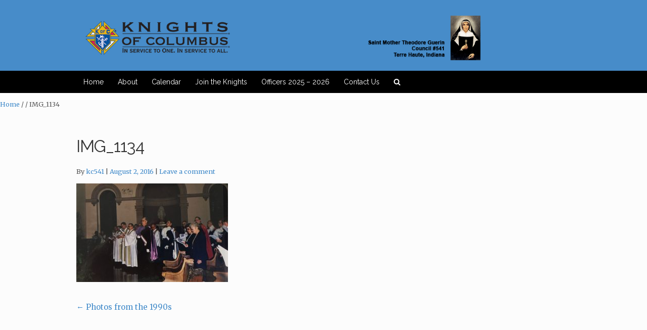

--- FILE ---
content_type: text/html; charset=UTF-8
request_url: https://thkofc541.com/photos-from-the-1990s/img_1134/
body_size: 11431
content:
<!DOCTYPE html>
<html lang="en-US" itemscope="itemscope" itemtype="http://schema.org/WebPage">
<head>
<meta charset="UTF-8">
<meta name="viewport" content="width=device-width, initial-scale=1">
<link rel="profile" href="http://gmpg.org/xfn/11">
<link rel="pingback" href="https://thkofc541.com/xmlrpc.php">

<meta name='robots' content='index, follow, max-image-preview:large, max-snippet:-1, max-video-preview:-1' />

	<!-- This site is optimized with the Yoast SEO plugin v26.8 - https://yoast.com/product/yoast-seo-wordpress/ -->
	<title>IMG_1134 | The Knights of Columbus</title>
	<link rel="canonical" href="https://thkofc541.com/photos-from-the-1990s/img_1134/" />
	<meta property="og:locale" content="en_US" />
	<meta property="og:type" content="article" />
	<meta property="og:title" content="IMG_1134 | The Knights of Columbus" />
	<meta property="og:url" content="https://thkofc541.com/photos-from-the-1990s/img_1134/" />
	<meta property="og:site_name" content="The Knights of Columbus" />
	<meta property="og:image" content="https://thkofc541.com/photos-from-the-1990s/img_1134" />
	<meta property="og:image:width" content="2730" />
	<meta property="og:image:height" content="1770" />
	<meta property="og:image:type" content="image/jpeg" />
	<meta name="twitter:card" content="summary_large_image" />
	<script type="application/ld+json" class="yoast-schema-graph">{"@context":"https://schema.org","@graph":[{"@type":"WebPage","@id":"https://thkofc541.com/photos-from-the-1990s/img_1134/","url":"https://thkofc541.com/photos-from-the-1990s/img_1134/","name":"IMG_1134 | The Knights of Columbus","isPartOf":{"@id":"https://thkofc541.com/#website"},"primaryImageOfPage":{"@id":"https://thkofc541.com/photos-from-the-1990s/img_1134/#primaryimage"},"image":{"@id":"https://thkofc541.com/photos-from-the-1990s/img_1134/#primaryimage"},"thumbnailUrl":"https://thkofc541.com/wp-content/uploads/2016/08/IMG_1134.jpg","datePublished":"2016-08-02T14:59:53+00:00","breadcrumb":{"@id":"https://thkofc541.com/photos-from-the-1990s/img_1134/#breadcrumb"},"inLanguage":"en-US","potentialAction":[{"@type":"ReadAction","target":["https://thkofc541.com/photos-from-the-1990s/img_1134/"]}]},{"@type":"ImageObject","inLanguage":"en-US","@id":"https://thkofc541.com/photos-from-the-1990s/img_1134/#primaryimage","url":"https://thkofc541.com/wp-content/uploads/2016/08/IMG_1134.jpg","contentUrl":"https://thkofc541.com/wp-content/uploads/2016/08/IMG_1134.jpg","width":2730,"height":1770},{"@type":"BreadcrumbList","@id":"https://thkofc541.com/photos-from-the-1990s/img_1134/#breadcrumb","itemListElement":[{"@type":"ListItem","position":1,"name":"Home","item":"https://thkofc541.com/"},{"@type":"ListItem","position":2,"name":"Photos from the 1990s","item":"https://thkofc541.com/photos-from-the-1990s/"},{"@type":"ListItem","position":3,"name":"IMG_1134"}]},{"@type":"WebSite","@id":"https://thkofc541.com/#website","url":"https://thkofc541.com/","name":"The Knights of Columbus","description":"Terre Haute #541","publisher":{"@id":"https://thkofc541.com/#organization"},"potentialAction":[{"@type":"SearchAction","target":{"@type":"EntryPoint","urlTemplate":"https://thkofc541.com/?s={search_term_string}"},"query-input":{"@type":"PropertyValueSpecification","valueRequired":true,"valueName":"search_term_string"}}],"inLanguage":"en-US"},{"@type":"Organization","@id":"https://thkofc541.com/#organization","name":"The Knights of Columbus","url":"https://thkofc541.com/","logo":{"@type":"ImageObject","inLanguage":"en-US","@id":"https://thkofc541.com/#/schema/logo/image/","url":"https://thkofc541.com/wp-content/uploads/2017/02/cropped-KOC-header-1.png","contentUrl":"https://thkofc541.com/wp-content/uploads/2017/02/cropped-KOC-header-1.png","width":980,"height":120,"caption":"The Knights of Columbus"},"image":{"@id":"https://thkofc541.com/#/schema/logo/image/"}}]}</script>
	<!-- / Yoast SEO plugin. -->


<link rel='dns-prefetch' href='//fonts.googleapis.com' />
<link rel="alternate" type="application/rss+xml" title="The Knights of Columbus &raquo; Feed" href="https://thkofc541.com/feed/" />
<link rel="alternate" type="application/rss+xml" title="The Knights of Columbus &raquo; Comments Feed" href="https://thkofc541.com/comments/feed/" />
<link rel="alternate" type="text/calendar" title="The Knights of Columbus &raquo; iCal Feed" href="https://thkofc541.com/events/?ical=1" />
<link rel="alternate" type="application/rss+xml" title="The Knights of Columbus &raquo; IMG_1134 Comments Feed" href="https://thkofc541.com/photos-from-the-1990s/img_1134/feed/" />
<link rel="alternate" title="oEmbed (JSON)" type="application/json+oembed" href="https://thkofc541.com/wp-json/oembed/1.0/embed?url=https%3A%2F%2Fthkofc541.com%2Fphotos-from-the-1990s%2Fimg_1134%2F" />
<link rel="alternate" title="oEmbed (XML)" type="text/xml+oembed" href="https://thkofc541.com/wp-json/oembed/1.0/embed?url=https%3A%2F%2Fthkofc541.com%2Fphotos-from-the-1990s%2Fimg_1134%2F&#038;format=xml" />
<style id='wp-img-auto-sizes-contain-inline-css' type='text/css'>
img:is([sizes=auto i],[sizes^="auto," i]){contain-intrinsic-size:3000px 1500px}
/*# sourceURL=wp-img-auto-sizes-contain-inline-css */
</style>
<style id='wp-emoji-styles-inline-css' type='text/css'>

	img.wp-smiley, img.emoji {
		display: inline !important;
		border: none !important;
		box-shadow: none !important;
		height: 1em !important;
		width: 1em !important;
		margin: 0 0.07em !important;
		vertical-align: -0.1em !important;
		background: none !important;
		padding: 0 !important;
	}
/*# sourceURL=wp-emoji-styles-inline-css */
</style>
<link rel='stylesheet' id='wp-block-library-css' href='https://thkofc541.com/wp-includes/css/dist/block-library/style.min.css?ver=6.9' type='text/css' media='all' />
<style id='global-styles-inline-css' type='text/css'>
:root{--wp--preset--aspect-ratio--square: 1;--wp--preset--aspect-ratio--4-3: 4/3;--wp--preset--aspect-ratio--3-4: 3/4;--wp--preset--aspect-ratio--3-2: 3/2;--wp--preset--aspect-ratio--2-3: 2/3;--wp--preset--aspect-ratio--16-9: 16/9;--wp--preset--aspect-ratio--9-16: 9/16;--wp--preset--color--black: #000000;--wp--preset--color--cyan-bluish-gray: #abb8c3;--wp--preset--color--white: #ffffff;--wp--preset--color--pale-pink: #f78da7;--wp--preset--color--vivid-red: #cf2e2e;--wp--preset--color--luminous-vivid-orange: #ff6900;--wp--preset--color--luminous-vivid-amber: #fcb900;--wp--preset--color--light-green-cyan: #7bdcb5;--wp--preset--color--vivid-green-cyan: #00d084;--wp--preset--color--pale-cyan-blue: #8ed1fc;--wp--preset--color--vivid-cyan-blue: #0693e3;--wp--preset--color--vivid-purple: #9b51e0;--wp--preset--gradient--vivid-cyan-blue-to-vivid-purple: linear-gradient(135deg,rgb(6,147,227) 0%,rgb(155,81,224) 100%);--wp--preset--gradient--light-green-cyan-to-vivid-green-cyan: linear-gradient(135deg,rgb(122,220,180) 0%,rgb(0,208,130) 100%);--wp--preset--gradient--luminous-vivid-amber-to-luminous-vivid-orange: linear-gradient(135deg,rgb(252,185,0) 0%,rgb(255,105,0) 100%);--wp--preset--gradient--luminous-vivid-orange-to-vivid-red: linear-gradient(135deg,rgb(255,105,0) 0%,rgb(207,46,46) 100%);--wp--preset--gradient--very-light-gray-to-cyan-bluish-gray: linear-gradient(135deg,rgb(238,238,238) 0%,rgb(169,184,195) 100%);--wp--preset--gradient--cool-to-warm-spectrum: linear-gradient(135deg,rgb(74,234,220) 0%,rgb(151,120,209) 20%,rgb(207,42,186) 40%,rgb(238,44,130) 60%,rgb(251,105,98) 80%,rgb(254,248,76) 100%);--wp--preset--gradient--blush-light-purple: linear-gradient(135deg,rgb(255,206,236) 0%,rgb(152,150,240) 100%);--wp--preset--gradient--blush-bordeaux: linear-gradient(135deg,rgb(254,205,165) 0%,rgb(254,45,45) 50%,rgb(107,0,62) 100%);--wp--preset--gradient--luminous-dusk: linear-gradient(135deg,rgb(255,203,112) 0%,rgb(199,81,192) 50%,rgb(65,88,208) 100%);--wp--preset--gradient--pale-ocean: linear-gradient(135deg,rgb(255,245,203) 0%,rgb(182,227,212) 50%,rgb(51,167,181) 100%);--wp--preset--gradient--electric-grass: linear-gradient(135deg,rgb(202,248,128) 0%,rgb(113,206,126) 100%);--wp--preset--gradient--midnight: linear-gradient(135deg,rgb(2,3,129) 0%,rgb(40,116,252) 100%);--wp--preset--font-size--small: 13px;--wp--preset--font-size--medium: 20px;--wp--preset--font-size--large: 36px;--wp--preset--font-size--x-large: 42px;--wp--preset--spacing--20: 0.44rem;--wp--preset--spacing--30: 0.67rem;--wp--preset--spacing--40: 1rem;--wp--preset--spacing--50: 1.5rem;--wp--preset--spacing--60: 2.25rem;--wp--preset--spacing--70: 3.38rem;--wp--preset--spacing--80: 5.06rem;--wp--preset--shadow--natural: 6px 6px 9px rgba(0, 0, 0, 0.2);--wp--preset--shadow--deep: 12px 12px 50px rgba(0, 0, 0, 0.4);--wp--preset--shadow--sharp: 6px 6px 0px rgba(0, 0, 0, 0.2);--wp--preset--shadow--outlined: 6px 6px 0px -3px rgb(255, 255, 255), 6px 6px rgb(0, 0, 0);--wp--preset--shadow--crisp: 6px 6px 0px rgb(0, 0, 0);}:where(.is-layout-flex){gap: 0.5em;}:where(.is-layout-grid){gap: 0.5em;}body .is-layout-flex{display: flex;}.is-layout-flex{flex-wrap: wrap;align-items: center;}.is-layout-flex > :is(*, div){margin: 0;}body .is-layout-grid{display: grid;}.is-layout-grid > :is(*, div){margin: 0;}:where(.wp-block-columns.is-layout-flex){gap: 2em;}:where(.wp-block-columns.is-layout-grid){gap: 2em;}:where(.wp-block-post-template.is-layout-flex){gap: 1.25em;}:where(.wp-block-post-template.is-layout-grid){gap: 1.25em;}.has-black-color{color: var(--wp--preset--color--black) !important;}.has-cyan-bluish-gray-color{color: var(--wp--preset--color--cyan-bluish-gray) !important;}.has-white-color{color: var(--wp--preset--color--white) !important;}.has-pale-pink-color{color: var(--wp--preset--color--pale-pink) !important;}.has-vivid-red-color{color: var(--wp--preset--color--vivid-red) !important;}.has-luminous-vivid-orange-color{color: var(--wp--preset--color--luminous-vivid-orange) !important;}.has-luminous-vivid-amber-color{color: var(--wp--preset--color--luminous-vivid-amber) !important;}.has-light-green-cyan-color{color: var(--wp--preset--color--light-green-cyan) !important;}.has-vivid-green-cyan-color{color: var(--wp--preset--color--vivid-green-cyan) !important;}.has-pale-cyan-blue-color{color: var(--wp--preset--color--pale-cyan-blue) !important;}.has-vivid-cyan-blue-color{color: var(--wp--preset--color--vivid-cyan-blue) !important;}.has-vivid-purple-color{color: var(--wp--preset--color--vivid-purple) !important;}.has-black-background-color{background-color: var(--wp--preset--color--black) !important;}.has-cyan-bluish-gray-background-color{background-color: var(--wp--preset--color--cyan-bluish-gray) !important;}.has-white-background-color{background-color: var(--wp--preset--color--white) !important;}.has-pale-pink-background-color{background-color: var(--wp--preset--color--pale-pink) !important;}.has-vivid-red-background-color{background-color: var(--wp--preset--color--vivid-red) !important;}.has-luminous-vivid-orange-background-color{background-color: var(--wp--preset--color--luminous-vivid-orange) !important;}.has-luminous-vivid-amber-background-color{background-color: var(--wp--preset--color--luminous-vivid-amber) !important;}.has-light-green-cyan-background-color{background-color: var(--wp--preset--color--light-green-cyan) !important;}.has-vivid-green-cyan-background-color{background-color: var(--wp--preset--color--vivid-green-cyan) !important;}.has-pale-cyan-blue-background-color{background-color: var(--wp--preset--color--pale-cyan-blue) !important;}.has-vivid-cyan-blue-background-color{background-color: var(--wp--preset--color--vivid-cyan-blue) !important;}.has-vivid-purple-background-color{background-color: var(--wp--preset--color--vivid-purple) !important;}.has-black-border-color{border-color: var(--wp--preset--color--black) !important;}.has-cyan-bluish-gray-border-color{border-color: var(--wp--preset--color--cyan-bluish-gray) !important;}.has-white-border-color{border-color: var(--wp--preset--color--white) !important;}.has-pale-pink-border-color{border-color: var(--wp--preset--color--pale-pink) !important;}.has-vivid-red-border-color{border-color: var(--wp--preset--color--vivid-red) !important;}.has-luminous-vivid-orange-border-color{border-color: var(--wp--preset--color--luminous-vivid-orange) !important;}.has-luminous-vivid-amber-border-color{border-color: var(--wp--preset--color--luminous-vivid-amber) !important;}.has-light-green-cyan-border-color{border-color: var(--wp--preset--color--light-green-cyan) !important;}.has-vivid-green-cyan-border-color{border-color: var(--wp--preset--color--vivid-green-cyan) !important;}.has-pale-cyan-blue-border-color{border-color: var(--wp--preset--color--pale-cyan-blue) !important;}.has-vivid-cyan-blue-border-color{border-color: var(--wp--preset--color--vivid-cyan-blue) !important;}.has-vivid-purple-border-color{border-color: var(--wp--preset--color--vivid-purple) !important;}.has-vivid-cyan-blue-to-vivid-purple-gradient-background{background: var(--wp--preset--gradient--vivid-cyan-blue-to-vivid-purple) !important;}.has-light-green-cyan-to-vivid-green-cyan-gradient-background{background: var(--wp--preset--gradient--light-green-cyan-to-vivid-green-cyan) !important;}.has-luminous-vivid-amber-to-luminous-vivid-orange-gradient-background{background: var(--wp--preset--gradient--luminous-vivid-amber-to-luminous-vivid-orange) !important;}.has-luminous-vivid-orange-to-vivid-red-gradient-background{background: var(--wp--preset--gradient--luminous-vivid-orange-to-vivid-red) !important;}.has-very-light-gray-to-cyan-bluish-gray-gradient-background{background: var(--wp--preset--gradient--very-light-gray-to-cyan-bluish-gray) !important;}.has-cool-to-warm-spectrum-gradient-background{background: var(--wp--preset--gradient--cool-to-warm-spectrum) !important;}.has-blush-light-purple-gradient-background{background: var(--wp--preset--gradient--blush-light-purple) !important;}.has-blush-bordeaux-gradient-background{background: var(--wp--preset--gradient--blush-bordeaux) !important;}.has-luminous-dusk-gradient-background{background: var(--wp--preset--gradient--luminous-dusk) !important;}.has-pale-ocean-gradient-background{background: var(--wp--preset--gradient--pale-ocean) !important;}.has-electric-grass-gradient-background{background: var(--wp--preset--gradient--electric-grass) !important;}.has-midnight-gradient-background{background: var(--wp--preset--gradient--midnight) !important;}.has-small-font-size{font-size: var(--wp--preset--font-size--small) !important;}.has-medium-font-size{font-size: var(--wp--preset--font-size--medium) !important;}.has-large-font-size{font-size: var(--wp--preset--font-size--large) !important;}.has-x-large-font-size{font-size: var(--wp--preset--font-size--x-large) !important;}
/*# sourceURL=global-styles-inline-css */
</style>

<style id='classic-theme-styles-inline-css' type='text/css'>
/*! This file is auto-generated */
.wp-block-button__link{color:#fff;background-color:#32373c;border-radius:9999px;box-shadow:none;text-decoration:none;padding:calc(.667em + 2px) calc(1.333em + 2px);font-size:1.125em}.wp-block-file__button{background:#32373c;color:#fff;text-decoration:none}
/*# sourceURL=/wp-includes/css/classic-themes.min.css */
</style>
<link rel='stylesheet' id='eighteen-tags-style-css' href='https://thkofc541.com/wp-content/themes/eighteen-tags/style.css?ver=3.1.1' type='text/css' media='all' />
<style id='eighteen-tags-style-inline-css' type='text/css'>

		.main-navigation ul li a,
		.site-title a,
		ul.menu li a,
		.site-branding h1 a {
			color: #000000;
		}

		.main-navigation ul li a:hover,
		.site-title a:hover {
			color: #000000;
		}

		.site-header {
			
		}

		.site-header,
		.secondary-navigation ul ul,
		.main-navigation ul.menu > li.menu-item-has-children:after,
		.secondary-navigation ul.menu ul {
			background-color: #ffffff;
		}

		p.site-description,
		ul.menu li.current-menu-item > a {
			color: #9aa0a7;
		}

		h1, h2, h3, h4, h5, h6 {
			color: #353535;
		}

		.hentry .entry-header {
			border-color: #353535;
		}

		.widget h1 {
			border-bottom-color: #353535;
		}

		body,
		.secondary-navigation a,
		.widget-area .widget a,
		.onsale,
		#comments .comment-list .reply a,
		.pagination .page-numbers li .page-numbers:not(.current), .woocommerce-pagination .page-numbers li .page-numbers:not(.current) {
			color: #565656;
		}

		a  {
			color: #428bca;
		}

		a:focus,
		.button:focus,
		.button.alt:focus,
		.button.added_to_cart:focus,
		.button.wc-forward:focus,
		button:focus,
		input[type="button"]:focus,
		input[type="reset"]:focus,
		input[type="submit"]:focus {
			outline-color: #428bca;
		}

		button, input[type="button"], input[type="reset"], input[type="submit"], .button, .added_to_cart, .widget-area .widget a.button, .site-header-cart .widget_shopping_cart a.button {
			background-color: #60646c;
			border-color: #60646c;
			color: #ffffff;
		}

		button:hover, input[type="button"]:hover, input[type="reset"]:hover, input[type="submit"]:hover, .button:hover, .added_to_cart:hover, .widget-area .widget a.button:hover, .site-header-cart .widget_shopping_cart a.button:hover {
			background-color: #474b53;
			border-color: #474b53;
			color: #ffffff;
		}

		button.alt, input[type="button"].alt, input[type="reset"].alt, input[type="submit"].alt, .button.alt, .added_to_cart.alt, .widget-area .widget a.button.alt, .added_to_cart, .pagination .page-numbers li .page-numbers.current, .woocommerce-pagination .page-numbers li .page-numbers.current {
			background-color: #428bca;
			border-color: #428bca;
			color: #ffffff;
		}

		button.alt:hover, input[type="button"].alt:hover, input[type="reset"].alt:hover, input[type="submit"].alt:hover, .button.alt:hover, .added_to_cart.alt:hover, .widget-area .widget a.button.alt:hover, .added_to_cart:hover {
			background-color: #2972b1;
			border-color: #2972b1;
			color: #ffffff;
		}

		.site-footer {
			background-color: #f3f3f3;
			color: #61656b;
		}

		.site-footer a:not(.button) {
			color: #428bca;
		}

		.site-footer h1, .site-footer h2, .site-footer h3, .site-footer h4, .site-footer h5, .site-footer h6 {
			color: #494c50;
		}

		@media screen and ( min-width: 770px ) {
			.secondary-navigation ul.menu a:hover {
				color: #b3b9c0;
			}

			.secondary-navigation ul.menu a {
				color: #9aa0a7;
			}

			body > .col-full {
				background-color: ;
				padding: px;
			}
		}
/*# sourceURL=eighteen-tags-style-inline-css */
</style>
<link rel='stylesheet' id='rt-team-css-css' href='https://thkofc541.com/wp-content/plugins/tlp-team/assets/css/tlpteam.css?ver=5.0.13' type='text/css' media='all' />
<link rel='stylesheet' id='ppc-styles-css' href='https://thkofc541.com/wp-content/themes/eighteen-tags/inc/pro/includes/page-customizer//../assets/css/style.css?ver=6.9' type='text/css' media='all' />
<style id='ppc-styles-inline-css' type='text/css'>
/* Storefront Page Customizer */#main-header, #masthead, #header, #site-header, .site-header, .tc-header{}
.colophon, .pootle-page-customizer-active #footer, .pootle-page-customizer-active #main-footer, .pootle-page-customizer-active #site-footer, .pootle-page-customizer-active .site-footer{}
@media only screen and (max-width:768px) {body.pootle-page-customizer-active {
background-color :  !important;
}
}
/*# sourceURL=ppc-styles-inline-css */
</style>
<link rel='stylesheet' id='etp-fawesome-css' href='https://thkofc541.com/wp-content/themes/eighteen-tags/css/font-awesome.min.css?ver=6.9' type='text/css' media='all' />
<link rel='stylesheet' id='etp-styles-css' href='https://thkofc541.com/wp-content/themes/eighteen-tags/inc/pro//assets/css/front.css?ver=6.9' type='text/css' media='all' />
<style id='etp-styles-inline-css' type='text/css'>
/*-----STOREFRONT PRO-----*/
/*Title Tagline*/
.eighteen-tags-pro-active .site-branding .site-title, .eighteen-tags-pro-active .site-branding .site-title a {font-family:Raleway;color:#353535;font-weight: normal;font-style: normal;text-decoration: none;text-transform: none;}.eighteen-tags-pro-active .site-branding .site-description {font-family:Merriweather;color:#565656;font-weight: normal;font-style: normal;text-decoration: none;text-transform: none;}
/*Primary navigation*/
#site-navigation .primary-navigation .menu > li > ul { -webkit-transform-origin: 0 0 ; transform-origin: 0 0 ; -webkit-transition: height 500ms, -webkit-transform 0.5s; transition: height 500ms, transform 0.5s; }.eighteen-tags-pro-active .site-header-cart .cart-contents { color: ; }.eighteen-tags-pro-active #masthead, .eighteen-tags-pro-active .header-toggle { background-color:rgba(30,115,190,0.81);}
/*Secondary navigation*/
.eighteen-tags-pro-active nav.secondary-navigation {background-color:;}.eighteen-tags-pro-active nav.secondary-navigation a {font-family:;}.eighteen-tags-pro-active nav.secondary-navigation ul,.eighteen-tags-pro-active nav.secondary-navigation a,.eighteen-tags-pro-active nav.secondary-navigation a:hover {font-size:px;letter-spacing:px;color:#fff;font-weight: normal;font-style: normal;text-decoration: none;text-transform: none;}.eighteen-tags-pro-active nav.secondary-navigation ul li.current_page_item a,.eighteen-tags-pro-active nav.secondary-navigation ul li.current_page_item a:hover {color:;}.eighteen-tags-pro-active nav.secondary-navigation ul ul li a,.eighteen-tags-pro-active nav.secondary-navigation ul ul li a:hover {color:;}.eighteen-tags-pro-active nav.secondary-navigation ul.menu ul {background-color:;}
/*Main Content Styles*/.eighteen-tags-pro-active h1, .eighteen-tags-pro-active h2, .eighteen-tags-pro-active h3, .eighteen-tags-pro-active h4, .eighteen-tags-pro-active h5, .eighteen-tags-pro-active h6 {font-family:Raleway;letter-spacing:px;line-height:;font-weight: normal;font-style: normal;text-decoration: none;text-transform: none;}.blog.eighteen-tags-pro-active .entry-title, .archive.eighteen-tags-pro-active .entry-title {font-size:22px;}.blog.eighteen-tags-pro-active .entry-title, .archive.eighteen-tags-pro-active .entry-title, .blog.eighteen-tags-pro-active .entry-title a, .archive.eighteen-tags-pro-active .entry-title a {color:;}.single-post.eighteen-tags-pro-active .entry-title { color:;}body.eighteen-tags-pro-active, .eighteen-tags-pro-active .panel-grid-cell { font-family:Merriweather;line-height:}.eighteen-tags-pro-active .panel-grid-cell, #primary, #secondary {font-size:15px; }*:focus, .button:focus, .button.alt:focus, .button.added_to_cart:focus, .button.wc-forward:focus, button:focus, input[type="button"]:focus, input[type="reset"]:focus, input[type="submit"]:focus { outline: none !important; }
/* Footer Styles */.eighteen-tags-pro-active .site-footer aside > *:not(h3) {font-size:px;font-weight: normal;font-style: normal;text-decoration: none;text-transform: none;color:;}.eighteen-tags-pro-active .site-footer .footer-widgets h3 {font-size:px;font-weight: normal;font-style: normal;text-decoration: none;text-transform: none;color:;}.eighteen-tags-pro-active .site-footer .footer-widgets a {color:;}.eighteen-tags-pro-active .site-footer .footer-widgets li:before {color:;}@media only screen and (min-width: 770px) {.etp-nav-search .etp-nav-search-close{color:#60646c}.main-navigation ul.menu > li > a, .main-navigation ul.nav-menu > li > a, .etp-nav-search a { padding-top: 0.8em; padding-bottom: 0.8em; }.eighteen-tags-pro-active .main-navigation .site-header-cart li:first-child { padding-top: 0.8em; }.eighteen-tags-pro-active .main-navigation .site-header-cart .cart-contents { padding-top: 0; padding-bottom: 0.8em; }.site-header .custom-logo-link img, .site-header .logo-in-nav-anchor img { max-height: 100px; }#site-navigation {background-color:#000000;}#site-navigation.main-navigation ul, #site-navigation.main-navigation ul li a, .eighteen-tags-pro-active .header-toggle {font-family:Raleway;font-size:14px;}#site-navigation.main-navigation .primary-navigation ul li a, #site-navigation.main-navigation ul.site-header-cart li a, .eighteen-tags-pro-active .header-toggle {letter-spacing:px;color:#ffffff;font-weight: normal;font-style: normal;text-decoration: none;text-transform: none;}#site-navigation.main-navigation ul li.current-menu-parent a,#site-navigation.main-navigation ul li.current-menu-item a {color:#dd9933;}#site-navigation.main-navigation .primary-navigation ul ul li a, #site-navigation.main-navigation .site-header-cart .widget_shopping_cart {color:#ffffff;}#site-navigation.main-navigation .site-header-cart .widget_shopping_cart, #site-navigation.main-navigation ul.menu ul {background-color:#000000;}}@media only screen and (max-width: 770px) {.handheld-navigation-container a, .handheld-navigation a {font-family:Raleway;font-size:14px;letter-spacing:px;color:#ffffff;font-weight: normal;font-style: normal;text-decoration: none;text-transform: none;}#site-navigation a.menu-toggle, .eighteen-tags-pro-active .site-header-cart .cart-contents {color: #000;}#site-navigation .handheld-navigation{background-color: #000000;}#site-navigation .handheld-navigation li a {color: #ffffff;}}
/*# sourceURL=etp-styles-inline-css */
</style>
<link rel='stylesheet' id='etp-google-fonts-css' href='//fonts.googleapis.com/css?family=Raleway%7CMerriweather&#038;ver=6.9' type='text/css' media='all' />
<script type="text/javascript" src="https://thkofc541.com/wp-content/themes/eighteen-tags/inc/pro/includes/page-customizer//../assets/js/public.js?ver=6.9" id="page-custo-script-js"></script>
<script type="text/javascript" src="https://thkofc541.com/wp-includes/js/jquery/jquery.min.js?ver=3.7.1" id="jquery-core-js"></script>
<script type="text/javascript" src="https://thkofc541.com/wp-includes/js/jquery/jquery-migrate.min.js?ver=3.4.1" id="jquery-migrate-js"></script>
<script type="text/javascript" src="https://thkofc541.com/wp-content/themes/eighteen-tags/js/skrollr.min.js?ver=6.9" id="etp-skrollr-js"></script>
<link rel="https://api.w.org/" href="https://thkofc541.com/wp-json/" /><link rel="alternate" title="JSON" type="application/json" href="https://thkofc541.com/wp-json/wp/v2/media/565" /><link rel="EditURI" type="application/rsd+xml" title="RSD" href="https://thkofc541.com/xmlrpc.php?rsd" />
<meta name="generator" content="WordPress 6.9" />
<link rel='shortlink' href='https://thkofc541.com/?p=565' />
<meta name="tec-api-version" content="v1"><meta name="tec-api-origin" content="https://thkofc541.com"><link rel="alternate" href="https://thkofc541.com/wp-json/tribe/events/v1/" /><noscript><style>.lazyload[data-src]{display:none !important;}</style></noscript><style>.lazyload{background-image:none !important;}.lazyload:before{background-image:none !important;}</style><link rel="icon" href="https://thkofc541.com/wp-content/uploads/2017/01/cropped-site-icon-32x32.png" sizes="32x32" />
<link rel="icon" href="https://thkofc541.com/wp-content/uploads/2017/01/cropped-site-icon-192x192.png" sizes="192x192" />
<link rel="apple-touch-icon" href="https://thkofc541.com/wp-content/uploads/2017/01/cropped-site-icon-180x180.png" />
<meta name="msapplication-TileImage" content="https://thkofc541.com/wp-content/uploads/2017/01/cropped-site-icon-270x270.png" />
</head>

<body class="attachment wp-singular attachment-template-default single single-attachment postid-565 attachmentid-565 attachment-jpeg wp-custom-logo wp-theme-eighteen-tags tribe-no-js page-template-eighteen-tags right-sidebar layout- eighteen-tags-pro-active etp-nav-style pootle-page-customizer-active">
<div id="page" class="hfeed site">
			<nav class="secondary-navigation " role="navigation" aria-label="Secondary Navigation">
			<div class="col-full"><div style='float:left;' class='social-info'></div></div>		</nav><!-- #site-navigation -->
		
	<header id="masthead" class="site-header" role="banner">
		<div class="col-full">

					<a class="skip-link screen-reader-text" href="#site-navigation">Skip to navigation</a>
		<a class="skip-link screen-reader-text" href="#content">Skip to content</a>
		<a href="https://thkofc541.com/" class="custom-logo-link" rel="home"><img width="980" height="120" src="[data-uri]" class="custom-logo lazyload" alt="The Knights of Columbus" decoding="async" fetchpriority="high"   data-src="https://thkofc541.com/wp-content/uploads/2017/02/cropped-KOC-header-1.png" data-srcset="https://thkofc541.com/wp-content/uploads/2017/02/cropped-KOC-header-1.png 980w, https://thkofc541.com/wp-content/uploads/2017/02/cropped-KOC-header-1-300x37.png 300w, https://thkofc541.com/wp-content/uploads/2017/02/cropped-KOC-header-1-768x94.png 768w" data-sizes="auto" data-eio-rwidth="980" data-eio-rheight="120" /><noscript><img width="980" height="120" src="https://thkofc541.com/wp-content/uploads/2017/02/cropped-KOC-header-1.png" class="custom-logo" alt="The Knights of Columbus" decoding="async" fetchpriority="high" srcset="https://thkofc541.com/wp-content/uploads/2017/02/cropped-KOC-header-1.png 980w, https://thkofc541.com/wp-content/uploads/2017/02/cropped-KOC-header-1-300x37.png 300w, https://thkofc541.com/wp-content/uploads/2017/02/cropped-KOC-header-1-768x94.png 768w" sizes="(max-width: 980px) 100vw, 980px" data-eio="l" /></noscript></a>		<div id="site-navigation" class="main-navigation" role="navigation"
				 aria-label="Primary Navigation">
			<div class="etp-nav-search" style="display: none;">
				<form role="search" method="get" class="search-form" action="https://thkofc541.com/">
					<label class="screen-reader-text" for="s">Search for:</label>
					<input type="search" class="search-field"
								 placeholder="Search&hellip;"
								 value="" name="s"
								 title="Search for:"/>
					<input type="submit" value="&#xf002;"/>
					<input type='hidden' name='post_type[]' value='post' /><input type='hidden' name='post_type[]' value='page' />				</form>
				<a class='etp-nav-search-close'><i class='fa fa-close'></i></a>
			</div><!-- .etp-nav-search -->

			<a class="menu-toggle" aria-controls="primary-navigation"
				 aria-expanded="false">Navigation</a>
			<div class="primary-navigation"><ul id="menu-top" class="menu"><li id="menu-item-1079" class="menu-item menu-item-type-post_type menu-item-object-page menu-item-home menu-item-1079"><a href="https://thkofc541.com/">Home</a></li><li id="menu-item-1078" class="menu-item menu-item-type-post_type menu-item-object-page menu-item-1078"><a href="https://thkofc541.com/about-terre-haute-knights-of-columbus/">About</a></li><li id="menu-item-1261" class="menu-item menu-item-type-custom menu-item-object-custom menu-item-1261"><a href="http://thkofc541.com/events">Calendar</a></li><li id="menu-item-1076" class="menu-item menu-item-type-post_type menu-item-object-page menu-item-1076"><a href="https://thkofc541.com/become-a-knight/">Join the Knights</a></li><li id="menu-item-2921" class="menu-item menu-item-type-post_type menu-item-object-page menu-item-2921"><a href="https://thkofc541.com/officers/">Officers 2025 – 2026</a></li><li id="menu-item-1083" class="menu-item menu-item-type-post_type menu-item-object-page menu-item-1083"><a href="https://thkofc541.com/contact-us/">Contact Us</a></li><li class="etp-search"><a><i class="fa fa-search"></i></a><ul><li><form role="search" method="get" class="search-form" action="https://thkofc541.com/">
				<label>
					<span class="screen-reader-text">Search for:</span>
					<input type="search" class="search-field" placeholder="Search &hellip;" value="" name="s" />
				</label>
				<input type="submit" class="search-submit" value="Search" />
			</form></li></ul></li></ul></div>			<div class="handheld-navigation">
				<div class="menu"><ul>
<li ><a href="https://thkofc541.com/">Home</a></li><li class="page_item page-item-1064"><a href="https://thkofc541.com/about-terre-haute-knights-of-columbus/">About Terre Haute Knights Of Columbus</a></li>
<li class="page_item page-item-1073"><a href="https://thkofc541.com/contact-us/">Contact Us</a></li>
<li class="page_item page-item-1165"><a href="https://thkofc541.com/4th-degree/">Fourth Degree</a></li>
<li class="page_item page-item-1167"><a href="https://thkofc541.com/helpful-websites/">Helpful Websites</a></li>
<li class="page_item page-item-1595"><a href="https://thkofc541.com/insurance-program/">Insurance Program</a></li>
<li class="page_item page-item-1069"><a href="https://thkofc541.com/become-a-knight/">Join the Knights</a></li>
<li class="page_item page-item-1643"><a href="https://thkofc541.com/newsletter/">Knight Lines Newsletter</a></li>
<li class="page_item page-item-1067"><a href="https://thkofc541.com/officers/">Officers 2025 &#8211; 2026</a></li>
<li class="page_item page-item-194"><a href="https://thkofc541.com/photo-gallery/">Photo Archives</a></li>
<li class="page_item page-item-1398"><a href="https://thkofc541.com/recent-events/">Recent Events</a></li>
<li class="page_item page-item-1660"><a href="https://thkofc541.com/ride-ryves-2017/">Ride for Ryves 2017</a></li>
<li class="page_item page-item-1737"><a href="https://thkofc541.com/ride-ryves-2017-riders/">Ride for Ryves 2017 &#8211; Riders</a></li>
<li class="page_item page-item-1742"><a href="https://thkofc541.com/ride-ryves-2017-sponsors/">Ride for Ryves 2017 &#8211; Sponsors</a></li>
<li class="page_item page-item-1748"><a href="https://thkofc541.com/ride-ryves-2017-supporters/">Ride for Ryves 2017 &#8211; Supporters</a></li>
</ul></div>
				<div class="etp-nav-search">
					<form role="search" method="get" class="search-form" action="https://thkofc541.com/">
						<label class="screen-reader-text" for="s">Search for:</label>
						<input type="search" class="search-field"
									 placeholder="Search&hellip;"
									 value="" name="s"
									 title="Search for:"/>
						<input type="submit" value="&#xf002;"/>
						<input type='hidden' name='post_type[]' value='post' /><input type='hidden' name='post_type[]' value='page' />					</form>
				</div><!-- .etp-nav-search -->
			</div><!-- .handheld-navigation -->
					</div><!-- #site-navigation -->
		
		</div>
	</header><!-- #masthead -->

	
	<div id="content" class="site-content" tabindex="-1">
		<div class="col-full">

		<div class="woocommerce-breadcrumb"><a href="https://thkofc541.com">Home</a>  /  / IMG_1134</div><style>

.single.etp-nav-styleleft-vertical #content > .col-full{
	padding: 0;
}


.eighteen-tags-pro-active.single #content > .col-full,
.eighteen-tags-pro-active.single #content > .jscroll-inner > .col-full {
	margin: 0;
	max-width: none;
}

.wp-post-image {
	display: block;
	margin: auto;
}

.etp-full-width {
	width: 100%;
}

.etp-awesome-layout-full .wp-post-image.etp-full-width {
	margin: 0 0 1em;
}

.etp-full-width-image-bg {
	width: 100%;
	margin-bottom: 1.2em;
	padding-top : 42.85%;
	background-size: cover;
	position: relative;
}

#kickass-feat > .col-full {
	margin : 0;
	padding : 1em;
}

.single #masthead, .single .woocommerce-breadcrumb {
	margin-bottom: 0;
}

.attachment-thumbnail {
	max-width: 50%;
}

.archive .wp-post-image,
.blog .wp-post-image{
	float: full;
	margin: 0 1em 1em;
	margin-full: 0;
}

.entry-title {
	clear: none;
}

.blog .entry-title:after {
	content: '';
	display: block;
	clear: both;
}

.hentry.type-post .entry-content {
	float: none;
}

.entry-content:after {
	content: '';
	display: block;
	clear: both;
}

@media only screen and (min-width: 770px) {
	.eighteen-tags-pro-active .hentry.type-post .entry-content {
		width: 100%;
	}

	.eighteen-tags-pro-active .hentry.type-post .entry-meta {
		font-size: .857em;
		width: 100%;
	}

	#kickass-feat .col-full:before {
		content: '';
		height: 100%;
		width: 0;
	}
	#kickass-feat .col-full:before, #kickass-feat .col-full h1 {
		display: inline-block;
		vertical-align: bottom;
		max-width: 97%;
	}

	.eighteen-tags-pro-active #kickass-feat .col-full {
		background: rgba( 255, 255, 255, 0.5 );
		max-width: none;
		text-align: center;
		position: absolute;
		top: 0;
		left: 0;
		bottom: 0;
		right: 0;
		height: 100%;
		font-size: 2.5em;
	}
}
@media only screen and (max-width: 767px) {
	#kickass-feat {
		padding-top : 0;
	}

	#kickass-feat .col-full{
		padding: 1px;
		background: rgba( 255, 255, 255, 0.5 );
	}

	#kickass-feat .col-full h1 {
		padding: 1px;
		text-align: center;
		margin-top: 2em;
		margin-bottom: 2em;
	}

}
</style>			<header class="entry-header">
									<div class="margin-bottom"></div>
								</header><!-- .entry-header -->
					<div class="col-full">
		<div id="primary" class="content-area etp-awesome-layout-1">
			<main id="main" class="site-main" role="main">

				<article id="post-565" class="post-565 attachment type-attachment status-inherit hentry" itemscope=""
				         itemtype="http://schema.org/BlogPosting">
											<div class="col-full">
							<h1 class="entry-title" itemprop="name headline">IMG_1134</h1>								<div class="post-meta-container">
									<span class="post-meta byline"> By <span class="vcard author"><span class="fn" itemprop="author"><a class="url fn n" rel="author" href="https://thkofc541.com/author/kc541/">kc541</a></span></span></span><span class="post-meta posted-on"><a href="https://thkofc541.com/photos-from-the-1990s/img_1134/" rel="bookmark"><time class="entry-date published updated" datetime="2016-08-02T14:59:53-04:00" itemprop="datePublished">August 2, 2016</time></a></span>			<span class="post-meta comments-link">
				<a href="https://thkofc541.com/photos-from-the-1990s/img_1134/#respond">Leave a comment</a>			</span>
										</div>
														</div><!-- .col-full -->
											<div class="col-full">
						<div class="entry-content" itemprop="articleBody">
							<p class="attachment"><a href='https://thkofc541.com/wp-content/uploads/2016/08/IMG_1134.jpg'><img decoding="async" width="300" height="195" src="[data-uri]" class="attachment-medium size-medium lazyload" alt=""   data-src="https://thkofc541.com/wp-content/uploads/2016/08/IMG_1134-300x195.jpg" data-srcset="https://thkofc541.com/wp-content/uploads/2016/08/IMG_1134-300x195.jpg 300w, https://thkofc541.com/wp-content/uploads/2016/08/IMG_1134-768x498.jpg 768w, https://thkofc541.com/wp-content/uploads/2016/08/IMG_1134-1024x664.jpg 1024w, https://thkofc541.com/wp-content/uploads/2016/08/IMG_1134-1200x778.jpg 1200w" data-sizes="auto" data-eio-rwidth="300" data-eio-rheight="195" /><noscript><img decoding="async" width="300" height="195" src="https://thkofc541.com/wp-content/uploads/2016/08/IMG_1134-300x195.jpg" class="attachment-medium size-medium" alt="" srcset="https://thkofc541.com/wp-content/uploads/2016/08/IMG_1134-300x195.jpg 300w, https://thkofc541.com/wp-content/uploads/2016/08/IMG_1134-768x498.jpg 768w, https://thkofc541.com/wp-content/uploads/2016/08/IMG_1134-1024x664.jpg 1024w, https://thkofc541.com/wp-content/uploads/2016/08/IMG_1134-1200x778.jpg 1200w" sizes="(max-width: 300px) 100vw, 300px" data-eio="l" /></noscript></a></p>
						</div><!-- .entry-content -->
					</div><!-- .col-full -->

				</article><!-- #post-## -->

				<div class="col-full">
					
	<nav class="navigation post-navigation" aria-label="Posts">
		<h2 class="screen-reader-text">Post navigation</h2>
		<div class="nav-links"><div class="nav-previous"><a href="https://thkofc541.com/photos-from-the-1990s/" rel="prev"><span class="meta-nav">&larr;</span>&nbsp;Photos from the 1990s</a></div></div>
	</nav>
<div id="comments" class="comments-area">

	
	
		<div id="respond" class="comment-respond">
		<h3 id="reply-title" class="comment-reply-title">Leave a Reply <small><a rel="nofollow" id="cancel-comment-reply-link" href="/photos-from-the-1990s/img_1134/#respond" style="display:none;">Cancel reply</a></small></h3><p class="must-log-in">You must be <a href="https://thkofc541.com/wp-login.php?redirect_to=https%3A%2F%2Fthkofc541.com%2Fphotos-from-the-1990s%2Fimg_1134%2F">logged in</a> to post a comment.</p>	</div><!-- #respond -->
	
</div><!-- #comments -->
				</div><!-- .col-full -->
			</main><!-- #main -->
		</div><!-- #primary -->

			<style>
		@media only screen and (min-width: 770px) {
			.eighteen-tags-pro-active #primary {
				width: 100%;
			}
		}
	</style>
		</div>

		</div><!-- .col-full -->
	</div><!-- #content -->

	
	<footer id="colophon" class="site-footer" role="contentinfo">
		<div class="col-full">

			
			<section class="footer-widgets col-2 fix">

				
					
				
					
						<section class="block footer-widget-2">
				        	<aside id="text-3" class="widget widget_text">			<div class="textwidget"></div>
		</aside>						</section>

			        
				
			</section><!-- /.footer-widgets  -->

				<div class="site-info">
			© The Knights of Columbus 2021		</div><!-- .site-info -->
		
		</div><!-- .col-full -->
	</footer><!-- #colophon -->

	
</div><!-- #page -->

<script type="speculationrules">
{"prefetch":[{"source":"document","where":{"and":[{"href_matches":"/*"},{"not":{"href_matches":["/wp-*.php","/wp-admin/*","/wp-content/uploads/*","/wp-content/*","/wp-content/plugins/*","/wp-content/themes/eighteen-tags/*","/*\\?(.+)"]}},{"not":{"selector_matches":"a[rel~=\"nofollow\"]"}},{"not":{"selector_matches":".no-prefetch, .no-prefetch a"}}]},"eagerness":"conservative"}]}
</script>
		<script>
		( function ( body ) {
			'use strict';
			body.className = body.className.replace( /\btribe-no-js\b/, 'tribe-js' );
		} )( document.body );
		</script>
		<script> /* <![CDATA[ */var tribe_l10n_datatables = {"aria":{"sort_ascending":": activate to sort column ascending","sort_descending":": activate to sort column descending"},"length_menu":"Show _MENU_ entries","empty_table":"No data available in table","info":"Showing _START_ to _END_ of _TOTAL_ entries","info_empty":"Showing 0 to 0 of 0 entries","info_filtered":"(filtered from _MAX_ total entries)","zero_records":"No matching records found","search":"Search:","all_selected_text":"All items on this page were selected. ","select_all_link":"Select all pages","clear_selection":"Clear Selection.","pagination":{"all":"All","next":"Next","previous":"Previous"},"select":{"rows":{"0":"","_":": Selected %d rows","1":": Selected 1 row"}},"datepicker":{"dayNames":["Sunday","Monday","Tuesday","Wednesday","Thursday","Friday","Saturday"],"dayNamesShort":["Sun","Mon","Tue","Wed","Thu","Fri","Sat"],"dayNamesMin":["S","M","T","W","T","F","S"],"monthNames":["January","February","March","April","May","June","July","August","September","October","November","December"],"monthNamesShort":["January","February","March","April","May","June","July","August","September","October","November","December"],"monthNamesMin":["Jan","Feb","Mar","Apr","May","Jun","Jul","Aug","Sep","Oct","Nov","Dec"],"nextText":"Next","prevText":"Prev","currentText":"Today","closeText":"Done","today":"Today","clear":"Clear"}};/* ]]> */ </script><script type="text/javascript" id="eio-lazy-load-js-before">
/* <![CDATA[ */
var eio_lazy_vars = {"exactdn_domain":"","skip_autoscale":0,"bg_min_dpr":1.1,"threshold":0,"use_dpr":1};
//# sourceURL=eio-lazy-load-js-before
/* ]]> */
</script>
<script type="text/javascript" src="https://thkofc541.com/wp-content/plugins/ewww-image-optimizer/includes/lazysizes.min.js?ver=831" id="eio-lazy-load-js" async="async" data-wp-strategy="async"></script>
<script type="text/javascript" src="https://thkofc541.com/wp-content/plugins/the-events-calendar/common/build/js/user-agent.js?ver=da75d0bdea6dde3898df" id="tec-user-agent-js"></script>
<script type="text/javascript" src="https://thkofc541.com/wp-content/themes/eighteen-tags/js/skip-link-focus-fix.min.js?ver=20130115" id="eighteen-tags-skip-link-focus-fix-js"></script>
<script type="text/javascript" src="https://thkofc541.com/wp-includes/js/comment-reply.min.js?ver=6.9" id="comment-reply-js" async="async" data-wp-strategy="async" fetchpriority="low"></script>
<script type="text/javascript" src="https://thkofc541.com/wp-content/themes/eighteen-tags/inc/pro//assets/js/public.js?ver=1.0.0" id="etp-public-script-js"></script>
<script type="text/javascript" src="https://thkofc541.com/wp-includes/js/imagesloaded.min.js?ver=5.0.0" id="imagesloaded-js"></script>
<script type="text/javascript" src="https://thkofc541.com/wp-includes/js/masonry.min.js?ver=4.2.2" id="masonry-js"></script>
<script type="text/javascript" src="https://thkofc541.com/wp-includes/js/jquery/jquery.masonry.min.js?ver=3.1.2b" id="jquery-masonry-js"></script>
<script id="wp-emoji-settings" type="application/json">
{"baseUrl":"https://s.w.org/images/core/emoji/17.0.2/72x72/","ext":".png","svgUrl":"https://s.w.org/images/core/emoji/17.0.2/svg/","svgExt":".svg","source":{"concatemoji":"https://thkofc541.com/wp-includes/js/wp-emoji-release.min.js?ver=6.9"}}
</script>
<script type="module">
/* <![CDATA[ */
/*! This file is auto-generated */
const a=JSON.parse(document.getElementById("wp-emoji-settings").textContent),o=(window._wpemojiSettings=a,"wpEmojiSettingsSupports"),s=["flag","emoji"];function i(e){try{var t={supportTests:e,timestamp:(new Date).valueOf()};sessionStorage.setItem(o,JSON.stringify(t))}catch(e){}}function c(e,t,n){e.clearRect(0,0,e.canvas.width,e.canvas.height),e.fillText(t,0,0);t=new Uint32Array(e.getImageData(0,0,e.canvas.width,e.canvas.height).data);e.clearRect(0,0,e.canvas.width,e.canvas.height),e.fillText(n,0,0);const a=new Uint32Array(e.getImageData(0,0,e.canvas.width,e.canvas.height).data);return t.every((e,t)=>e===a[t])}function p(e,t){e.clearRect(0,0,e.canvas.width,e.canvas.height),e.fillText(t,0,0);var n=e.getImageData(16,16,1,1);for(let e=0;e<n.data.length;e++)if(0!==n.data[e])return!1;return!0}function u(e,t,n,a){switch(t){case"flag":return n(e,"\ud83c\udff3\ufe0f\u200d\u26a7\ufe0f","\ud83c\udff3\ufe0f\u200b\u26a7\ufe0f")?!1:!n(e,"\ud83c\udde8\ud83c\uddf6","\ud83c\udde8\u200b\ud83c\uddf6")&&!n(e,"\ud83c\udff4\udb40\udc67\udb40\udc62\udb40\udc65\udb40\udc6e\udb40\udc67\udb40\udc7f","\ud83c\udff4\u200b\udb40\udc67\u200b\udb40\udc62\u200b\udb40\udc65\u200b\udb40\udc6e\u200b\udb40\udc67\u200b\udb40\udc7f");case"emoji":return!a(e,"\ud83e\u1fac8")}return!1}function f(e,t,n,a){let r;const o=(r="undefined"!=typeof WorkerGlobalScope&&self instanceof WorkerGlobalScope?new OffscreenCanvas(300,150):document.createElement("canvas")).getContext("2d",{willReadFrequently:!0}),s=(o.textBaseline="top",o.font="600 32px Arial",{});return e.forEach(e=>{s[e]=t(o,e,n,a)}),s}function r(e){var t=document.createElement("script");t.src=e,t.defer=!0,document.head.appendChild(t)}a.supports={everything:!0,everythingExceptFlag:!0},new Promise(t=>{let n=function(){try{var e=JSON.parse(sessionStorage.getItem(o));if("object"==typeof e&&"number"==typeof e.timestamp&&(new Date).valueOf()<e.timestamp+604800&&"object"==typeof e.supportTests)return e.supportTests}catch(e){}return null}();if(!n){if("undefined"!=typeof Worker&&"undefined"!=typeof OffscreenCanvas&&"undefined"!=typeof URL&&URL.createObjectURL&&"undefined"!=typeof Blob)try{var e="postMessage("+f.toString()+"("+[JSON.stringify(s),u.toString(),c.toString(),p.toString()].join(",")+"));",a=new Blob([e],{type:"text/javascript"});const r=new Worker(URL.createObjectURL(a),{name:"wpTestEmojiSupports"});return void(r.onmessage=e=>{i(n=e.data),r.terminate(),t(n)})}catch(e){}i(n=f(s,u,c,p))}t(n)}).then(e=>{for(const n in e)a.supports[n]=e[n],a.supports.everything=a.supports.everything&&a.supports[n],"flag"!==n&&(a.supports.everythingExceptFlag=a.supports.everythingExceptFlag&&a.supports[n]);var t;a.supports.everythingExceptFlag=a.supports.everythingExceptFlag&&!a.supports.flag,a.supports.everything||((t=a.source||{}).concatemoji?r(t.concatemoji):t.wpemoji&&t.twemoji&&(r(t.twemoji),r(t.wpemoji)))});
//# sourceURL=https://thkofc541.com/wp-includes/js/wp-emoji-loader.min.js
/* ]]> */
</script>

</body>
</html>
